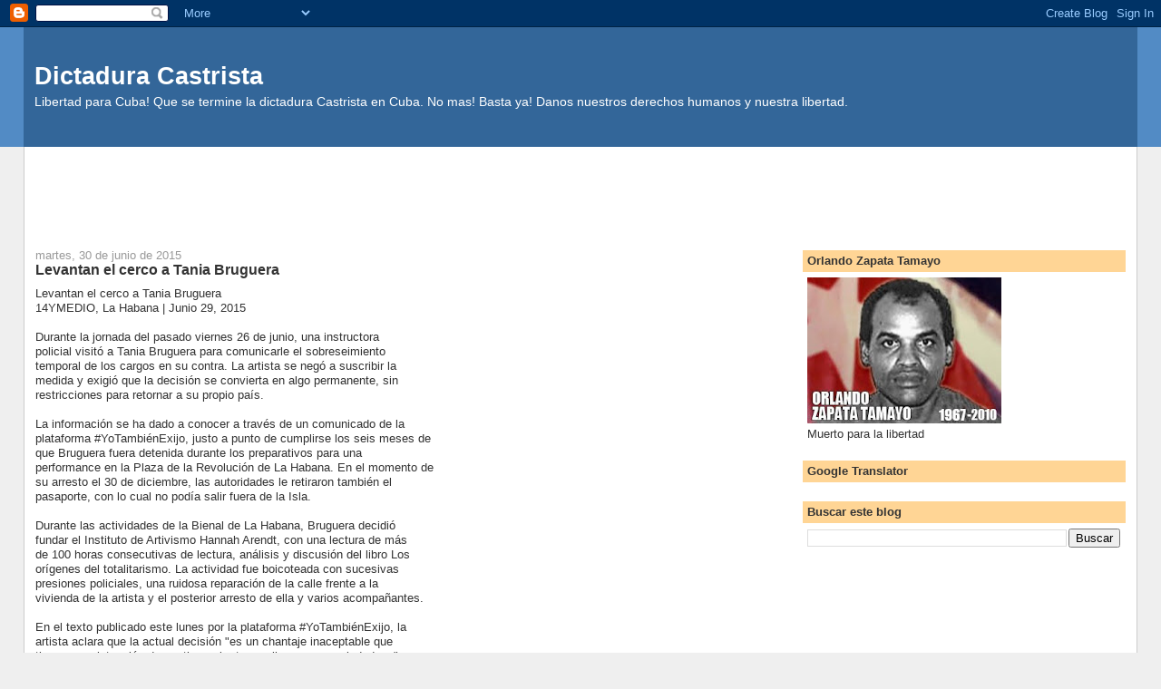

--- FILE ---
content_type: text/html; charset=utf-8
request_url: https://www.google.com/recaptcha/api2/aframe
body_size: 267
content:
<!DOCTYPE HTML><html><head><meta http-equiv="content-type" content="text/html; charset=UTF-8"></head><body><script nonce="Njc4qO19IFfyearCpVaQwQ">/** Anti-fraud and anti-abuse applications only. See google.com/recaptcha */ try{var clients={'sodar':'https://pagead2.googlesyndication.com/pagead/sodar?'};window.addEventListener("message",function(a){try{if(a.source===window.parent){var b=JSON.parse(a.data);var c=clients[b['id']];if(c){var d=document.createElement('img');d.src=c+b['params']+'&rc='+(localStorage.getItem("rc::a")?sessionStorage.getItem("rc::b"):"");window.document.body.appendChild(d);sessionStorage.setItem("rc::e",parseInt(sessionStorage.getItem("rc::e")||0)+1);localStorage.setItem("rc::h",'1766152871613');}}}catch(b){}});window.parent.postMessage("_grecaptcha_ready", "*");}catch(b){}</script></body></html>

--- FILE ---
content_type: text/javascript; charset=UTF-8
request_url: https://dictaduracastrista.blogspot.com/2015/06/levantan-el-cerco-tania-bruguera.html?action=getFeed&widgetId=Feed1&widgetType=Feed&responseType=js&xssi_token=AOuZoY63xiHJYruio2Jo89w_HobRFzrEog%3A1766000183018
body_size: 296
content:
try {
_WidgetManager._HandleControllerResult('Feed1', 'getFeed',{'status': 'ok', 'feed': {'entries': [{'title': 'D\xedaz-Canel constata avances en inversiones en Zona Especial de Desarrollo \nMariel (+ Fotos)', 'link': 'http://prensacubana.e-datalink.net/2019/01/diaz-canel-constata-avances-en-inversiones-en-zona-especial-de-desarrollo-mariel-fotos-2/', 'publishedDate': '2019-01-13T05:24:20.000-08:00', 'author': 'Tomado de www.cubadebate.cu'}, {'title': 'Promueven taller internacional sobre folclore cubano', 'link': 'http://prensacubana.e-datalink.net/2019/01/promueven-taller-internacional-sobre-folclore-cubano/', 'publishedDate': '2019-01-13T05:15:41.000-08:00', 'author': 'Agencia Latinoamericana de Noticias Prensa Latina'}, {'title': 'Las Tunas por estocada, Villa Clara por resurgir en b\xe9isbol cubano', 'link': 'http://prensacubana.e-datalink.net/2019/01/las-tunas-por-estocada-villa-clara-por-resurgir-en-beisbol-cubano/', 'publishedDate': '2019-01-13T05:15:37.000-08:00', 'author': 'Agencia Latinoamericana de Noticias Prensa Latina'}, {'title': 'Soroa atrae a muchos turistas en Cuba', 'link': 'http://prensacubana.e-datalink.net/2019/01/soroa-atrae-a-muchos-turistas-en-cuba/', 'publishedDate': '2019-01-13T05:15:33.000-08:00', 'author': 'Agencia Latinoamericana de Noticias Prensa Latina'}, {'title': 'Cartelera de la TV cubana', 'link': 'http://prensacubana.e-datalink.net/2019/01/cartelera-de-la-tv-cubana-588/', 'publishedDate': '2019-01-13T04:30:11.000-08:00', 'author': 'Redacci\xf3n Digital'}], 'title': 'Espa\xf1ol \u2013 Prensa Cubana'}});
} catch (e) {
  if (typeof log != 'undefined') {
    log('HandleControllerResult failed: ' + e);
  }
}
